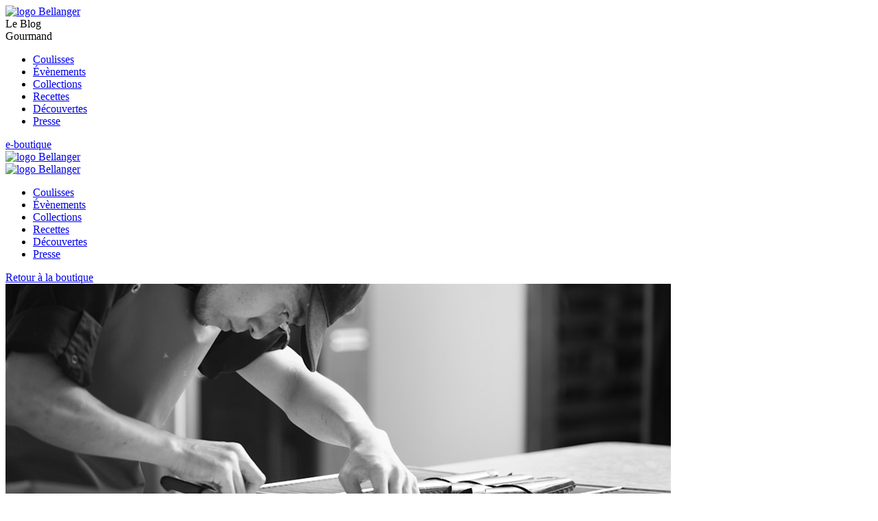

--- FILE ---
content_type: text/html; charset=UTF-8
request_url: https://blog.chocolats-bellanger.com/lalternance-dans-la-maison-bellanger/
body_size: 9052
content:
<!doctype html>
<html class="no-js" lang="fr-FR" >
	<head>
		<meta charset="utf-8" />
		<meta name="viewport" content="width=device-width, initial-scale=1.0" />
        <meta name="google-site-verification" content="RQxZUrwvOs_4pvLcjNwcjUshLlH8WFZqXrXta8AIpOA" />
		<link rel="icon" href="https://blog.chocolats-bellanger.com/wp-content/themes/Bellanger/assets/img/favicon/favicon.ico" type="image/x-icon">
        <link rel="apple-touch-icon" sizes="57x57" href="https://blog.chocolats-bellanger.com/wp-content/themes/Bellanger/assets/img/favicon/apple-touch-icon-57x57.png">
        <link rel="apple-touch-icon" sizes="60x60" href="https://blog.chocolats-bellanger.com/wp-content/themes/Bellanger/assets/img/favicon/apple-touch-icon-60x60.png">
        <link rel="apple-touch-icon" sizes="72x72" href="https://blog.chocolats-bellanger.com/wp-content/themes/Bellanger/assets/img/favicon/apple-touch-icon-72x72.png">
        <link rel="apple-touch-icon" sizes="76x76" href="https://blog.chocolats-bellanger.com/wp-content/themes/Bellanger/assets/img/favicon/apple-touch-icon-76x76.png">
        <link rel="apple-touch-icon" sizes="114x114" href="https://blog.chocolats-bellanger.com/wp-content/themes/Bellanger/assets/img/favicon/apple-touch-icon-114x114.png">
        <link rel="apple-touch-icon" sizes="120x120" href="https://blog.chocolats-bellanger.com/wp-content/themes/Bellanger/assets/img/favicon/apple-touch-icon-120x120.png">
        <link rel="apple-touch-icon" sizes="144x144" href="https://blog.chocolats-bellanger.com/wp-content/themes/Bellanger/assets/img/favicon/apple-touch-icon-144x144.png">
        <link rel="apple-touch-icon" sizes="152x152" href="https://blog.chocolats-bellanger.com/wp-content/themes/Bellanger/assets/img/favicon/apple-touch-icon-152x152.png">
        <link rel="apple-touch-icon" sizes="180x180" href="https://blog.chocolats-bellanger.com/wp-content/themes/Bellanger/assets/img/favicon/apple-touch-icon-180x180.png">
        <link rel="icon" type="image/png" href="https://blog.chocolats-bellanger.com/wp-content/themes/Bellanger/assets/img/favicon/favicon-32x32.png" sizes="32x32">
        <link rel="icon" type="image/png" href="https://blog.chocolats-bellanger.com/wp-content/themes/Bellanger/assets/img/favicon/android-chrome-192x192.png" sizes="192x192">
        <link rel="icon" type="image/png" href="https://blog.chocolats-bellanger.com/wp-content/themes/Bellanger/assets/img/favicon/favicon-96x96.png" sizes="96x96">
        <link rel="icon" type="image/png" href="https://blog.chocolats-bellanger.com/wp-content/themes/Bellanger/assets/img/favicon/favicon-16x16.png" sizes="16x16">
        <link rel="manifest" href="https://blog.chocolats-bellanger.com/wp-content/themes/Bellanger/assets/img/favicon/manifest.json">
        <meta name="msapplication-TileColor" content="#da532c">
        <meta name="msapplication-TileImage" content="https://blog.chocolats-bellanger.com/wp-content/themes/Bellanger/assets/img/favicon/mstile-144x144.png">
        <meta name="theme-color" content="#ffffff">

		<meta name='robots' content='index, follow, max-image-preview:large, max-snippet:-1, max-video-preview:-1' />
	<style>img:is([sizes="auto" i], [sizes^="auto," i]) { contain-intrinsic-size: 3000px 1500px }</style>
	
	<!-- This site is optimized with the Yoast SEO plugin v24.3 - https://yoast.com/wordpress/plugins/seo/ -->
	<title>L&#039;alternance dans la Maison BELLANGER ! | Chocolats Bellanger</title>
	<meta name="description" content="La maison Bellanger une entreprise jeune et vivante La chocolaterie Bellanger est depuis longtemps une entreprise qui recrute des apprentis. En effet, ces" />
	<link rel="canonical" href="https://blog.chocolats-bellanger.com/lalternance-dans-la-maison-bellanger/" />
	<meta property="og:locale" content="fr_FR" />
	<meta property="og:type" content="article" />
	<meta property="og:title" content="L&#039;alternance dans la Maison BELLANGER ! | Chocolats Bellanger" />
	<meta property="og:description" content="La maison Bellanger une entreprise jeune et vivante La chocolaterie Bellanger est depuis longtemps une entreprise qui recrute des apprentis. En effet, ces" />
	<meta property="og:url" content="https://blog.chocolats-bellanger.com/lalternance-dans-la-maison-bellanger/" />
	<meta property="og:site_name" content="Chocolats Bellanger" />
	<meta property="article:publisher" content="https://www.facebook.com/ChocolaterieBellanger" />
	<meta property="article:published_time" content="2020-10-01T12:53:10+00:00" />
	<meta property="article:modified_time" content="2020-10-06T07:51:57+00:00" />
	<meta property="og:image" content="https://blog.chocolats-bellanger.com/wp-content/uploads/2020/10/1.png" />
	<meta property="og:image:width" content="940" />
	<meta property="og:image:height" content="788" />
	<meta property="og:image:type" content="image/png" />
	<meta name="author" content="chocolatsbellanger" />
	<meta name="twitter:card" content="summary_large_image" />
	<meta name="twitter:creator" content="@bellangerchoco" />
	<meta name="twitter:site" content="@bellangerchoco" />
	<meta name="twitter:label1" content="Written by" />
	<meta name="twitter:data1" content="chocolatsbellanger" />
	<meta name="twitter:label2" content="Est. reading time" />
	<meta name="twitter:data2" content="2 minutes" />
	<script type="application/ld+json" class="yoast-schema-graph">{"@context":"https://schema.org","@graph":[{"@type":"WebPage","@id":"https://blog.chocolats-bellanger.com/lalternance-dans-la-maison-bellanger/","url":"https://blog.chocolats-bellanger.com/lalternance-dans-la-maison-bellanger/","name":"L'alternance dans la Maison BELLANGER ! | Chocolats Bellanger","isPartOf":{"@id":"https://blog.chocolats-bellanger.com/#website"},"primaryImageOfPage":{"@id":"https://blog.chocolats-bellanger.com/lalternance-dans-la-maison-bellanger/#primaryimage"},"image":{"@id":"https://blog.chocolats-bellanger.com/lalternance-dans-la-maison-bellanger/#primaryimage"},"thumbnailUrl":"https://blog.chocolats-bellanger.com/wp-content/uploads/2020/10/1.png","datePublished":"2020-10-01T12:53:10+00:00","dateModified":"2020-10-06T07:51:57+00:00","author":{"@id":"https://blog.chocolats-bellanger.com/#/schema/person/e4dde704cff3ea68925e222bfb9cf082"},"description":"La maison Bellanger une entreprise jeune et vivante La chocolaterie Bellanger est depuis longtemps une entreprise qui recrute des apprentis. En effet, ces","breadcrumb":{"@id":"https://blog.chocolats-bellanger.com/lalternance-dans-la-maison-bellanger/#breadcrumb"},"inLanguage":"fr-FR","potentialAction":[{"@type":"ReadAction","target":["https://blog.chocolats-bellanger.com/lalternance-dans-la-maison-bellanger/"]}]},{"@type":"ImageObject","inLanguage":"fr-FR","@id":"https://blog.chocolats-bellanger.com/lalternance-dans-la-maison-bellanger/#primaryimage","url":"https://blog.chocolats-bellanger.com/wp-content/uploads/2020/10/1.png","contentUrl":"https://blog.chocolats-bellanger.com/wp-content/uploads/2020/10/1.png","width":940,"height":788,"caption":"Le CJD : un objectif, 1500 contrats en alternance pour octobre 2020 !"},{"@type":"BreadcrumbList","@id":"https://blog.chocolats-bellanger.com/lalternance-dans-la-maison-bellanger/#breadcrumb","itemListElement":[{"@type":"ListItem","position":1,"name":"Accueil","item":"https://blog.chocolats-bellanger.com/"},{"@type":"ListItem","position":2,"name":"L&rsquo;alternance dans la Maison BELLANGER !"}]},{"@type":"WebSite","@id":"https://blog.chocolats-bellanger.com/#website","url":"https://blog.chocolats-bellanger.com/","name":"Chocolats Bellanger","description":"Vente en ligne de chocolat, bouchées en chocolat, ballotins, spécialités, gourmandises pour toutes les occasions : Anniversaire, Mariage, Noël, Pâques, Saint-Valentin, Fête des Mères, Fête des Pères","potentialAction":[{"@type":"SearchAction","target":{"@type":"EntryPoint","urlTemplate":"https://blog.chocolats-bellanger.com/?s={search_term_string}"},"query-input":{"@type":"PropertyValueSpecification","valueRequired":true,"valueName":"search_term_string"}}],"inLanguage":"fr-FR"},{"@type":"Person","@id":"https://blog.chocolats-bellanger.com/#/schema/person/e4dde704cff3ea68925e222bfb9cf082","name":"chocolatsbellanger","url":"https://blog.chocolats-bellanger.com/author/webmaster/"}]}</script>
	<!-- / Yoast SEO plugin. -->


<link rel='dns-prefetch' href='//ajax.googleapis.com' />
<link rel='stylesheet' id='wp-block-library-css' href='https://blog.chocolats-bellanger.com/wp/wp-includes/css/dist/block-library/style.min.css' type='text/css' media='all' />
<style id='classic-theme-styles-inline-css' type='text/css'>
/*! This file is auto-generated */
.wp-block-button__link{color:#fff;background-color:#32373c;border-radius:9999px;box-shadow:none;text-decoration:none;padding:calc(.667em + 2px) calc(1.333em + 2px);font-size:1.125em}.wp-block-file__button{background:#32373c;color:#fff;text-decoration:none}
</style>
<style id='global-styles-inline-css' type='text/css'>
:root{--wp--preset--aspect-ratio--square: 1;--wp--preset--aspect-ratio--4-3: 4/3;--wp--preset--aspect-ratio--3-4: 3/4;--wp--preset--aspect-ratio--3-2: 3/2;--wp--preset--aspect-ratio--2-3: 2/3;--wp--preset--aspect-ratio--16-9: 16/9;--wp--preset--aspect-ratio--9-16: 9/16;--wp--preset--color--black: #000000;--wp--preset--color--cyan-bluish-gray: #abb8c3;--wp--preset--color--white: #ffffff;--wp--preset--color--pale-pink: #f78da7;--wp--preset--color--vivid-red: #cf2e2e;--wp--preset--color--luminous-vivid-orange: #ff6900;--wp--preset--color--luminous-vivid-amber: #fcb900;--wp--preset--color--light-green-cyan: #7bdcb5;--wp--preset--color--vivid-green-cyan: #00d084;--wp--preset--color--pale-cyan-blue: #8ed1fc;--wp--preset--color--vivid-cyan-blue: #0693e3;--wp--preset--color--vivid-purple: #9b51e0;--wp--preset--gradient--vivid-cyan-blue-to-vivid-purple: linear-gradient(135deg,rgba(6,147,227,1) 0%,rgb(155,81,224) 100%);--wp--preset--gradient--light-green-cyan-to-vivid-green-cyan: linear-gradient(135deg,rgb(122,220,180) 0%,rgb(0,208,130) 100%);--wp--preset--gradient--luminous-vivid-amber-to-luminous-vivid-orange: linear-gradient(135deg,rgba(252,185,0,1) 0%,rgba(255,105,0,1) 100%);--wp--preset--gradient--luminous-vivid-orange-to-vivid-red: linear-gradient(135deg,rgba(255,105,0,1) 0%,rgb(207,46,46) 100%);--wp--preset--gradient--very-light-gray-to-cyan-bluish-gray: linear-gradient(135deg,rgb(238,238,238) 0%,rgb(169,184,195) 100%);--wp--preset--gradient--cool-to-warm-spectrum: linear-gradient(135deg,rgb(74,234,220) 0%,rgb(151,120,209) 20%,rgb(207,42,186) 40%,rgb(238,44,130) 60%,rgb(251,105,98) 80%,rgb(254,248,76) 100%);--wp--preset--gradient--blush-light-purple: linear-gradient(135deg,rgb(255,206,236) 0%,rgb(152,150,240) 100%);--wp--preset--gradient--blush-bordeaux: linear-gradient(135deg,rgb(254,205,165) 0%,rgb(254,45,45) 50%,rgb(107,0,62) 100%);--wp--preset--gradient--luminous-dusk: linear-gradient(135deg,rgb(255,203,112) 0%,rgb(199,81,192) 50%,rgb(65,88,208) 100%);--wp--preset--gradient--pale-ocean: linear-gradient(135deg,rgb(255,245,203) 0%,rgb(182,227,212) 50%,rgb(51,167,181) 100%);--wp--preset--gradient--electric-grass: linear-gradient(135deg,rgb(202,248,128) 0%,rgb(113,206,126) 100%);--wp--preset--gradient--midnight: linear-gradient(135deg,rgb(2,3,129) 0%,rgb(40,116,252) 100%);--wp--preset--font-size--small: 13px;--wp--preset--font-size--medium: 20px;--wp--preset--font-size--large: 36px;--wp--preset--font-size--x-large: 42px;--wp--preset--spacing--20: 0.44rem;--wp--preset--spacing--30: 0.67rem;--wp--preset--spacing--40: 1rem;--wp--preset--spacing--50: 1.5rem;--wp--preset--spacing--60: 2.25rem;--wp--preset--spacing--70: 3.38rem;--wp--preset--spacing--80: 5.06rem;--wp--preset--shadow--natural: 6px 6px 9px rgba(0, 0, 0, 0.2);--wp--preset--shadow--deep: 12px 12px 50px rgba(0, 0, 0, 0.4);--wp--preset--shadow--sharp: 6px 6px 0px rgba(0, 0, 0, 0.2);--wp--preset--shadow--outlined: 6px 6px 0px -3px rgba(255, 255, 255, 1), 6px 6px rgba(0, 0, 0, 1);--wp--preset--shadow--crisp: 6px 6px 0px rgba(0, 0, 0, 1);}:where(.is-layout-flex){gap: 0.5em;}:where(.is-layout-grid){gap: 0.5em;}body .is-layout-flex{display: flex;}.is-layout-flex{flex-wrap: wrap;align-items: center;}.is-layout-flex > :is(*, div){margin: 0;}body .is-layout-grid{display: grid;}.is-layout-grid > :is(*, div){margin: 0;}:where(.wp-block-columns.is-layout-flex){gap: 2em;}:where(.wp-block-columns.is-layout-grid){gap: 2em;}:where(.wp-block-post-template.is-layout-flex){gap: 1.25em;}:where(.wp-block-post-template.is-layout-grid){gap: 1.25em;}.has-black-color{color: var(--wp--preset--color--black) !important;}.has-cyan-bluish-gray-color{color: var(--wp--preset--color--cyan-bluish-gray) !important;}.has-white-color{color: var(--wp--preset--color--white) !important;}.has-pale-pink-color{color: var(--wp--preset--color--pale-pink) !important;}.has-vivid-red-color{color: var(--wp--preset--color--vivid-red) !important;}.has-luminous-vivid-orange-color{color: var(--wp--preset--color--luminous-vivid-orange) !important;}.has-luminous-vivid-amber-color{color: var(--wp--preset--color--luminous-vivid-amber) !important;}.has-light-green-cyan-color{color: var(--wp--preset--color--light-green-cyan) !important;}.has-vivid-green-cyan-color{color: var(--wp--preset--color--vivid-green-cyan) !important;}.has-pale-cyan-blue-color{color: var(--wp--preset--color--pale-cyan-blue) !important;}.has-vivid-cyan-blue-color{color: var(--wp--preset--color--vivid-cyan-blue) !important;}.has-vivid-purple-color{color: var(--wp--preset--color--vivid-purple) !important;}.has-black-background-color{background-color: var(--wp--preset--color--black) !important;}.has-cyan-bluish-gray-background-color{background-color: var(--wp--preset--color--cyan-bluish-gray) !important;}.has-white-background-color{background-color: var(--wp--preset--color--white) !important;}.has-pale-pink-background-color{background-color: var(--wp--preset--color--pale-pink) !important;}.has-vivid-red-background-color{background-color: var(--wp--preset--color--vivid-red) !important;}.has-luminous-vivid-orange-background-color{background-color: var(--wp--preset--color--luminous-vivid-orange) !important;}.has-luminous-vivid-amber-background-color{background-color: var(--wp--preset--color--luminous-vivid-amber) !important;}.has-light-green-cyan-background-color{background-color: var(--wp--preset--color--light-green-cyan) !important;}.has-vivid-green-cyan-background-color{background-color: var(--wp--preset--color--vivid-green-cyan) !important;}.has-pale-cyan-blue-background-color{background-color: var(--wp--preset--color--pale-cyan-blue) !important;}.has-vivid-cyan-blue-background-color{background-color: var(--wp--preset--color--vivid-cyan-blue) !important;}.has-vivid-purple-background-color{background-color: var(--wp--preset--color--vivid-purple) !important;}.has-black-border-color{border-color: var(--wp--preset--color--black) !important;}.has-cyan-bluish-gray-border-color{border-color: var(--wp--preset--color--cyan-bluish-gray) !important;}.has-white-border-color{border-color: var(--wp--preset--color--white) !important;}.has-pale-pink-border-color{border-color: var(--wp--preset--color--pale-pink) !important;}.has-vivid-red-border-color{border-color: var(--wp--preset--color--vivid-red) !important;}.has-luminous-vivid-orange-border-color{border-color: var(--wp--preset--color--luminous-vivid-orange) !important;}.has-luminous-vivid-amber-border-color{border-color: var(--wp--preset--color--luminous-vivid-amber) !important;}.has-light-green-cyan-border-color{border-color: var(--wp--preset--color--light-green-cyan) !important;}.has-vivid-green-cyan-border-color{border-color: var(--wp--preset--color--vivid-green-cyan) !important;}.has-pale-cyan-blue-border-color{border-color: var(--wp--preset--color--pale-cyan-blue) !important;}.has-vivid-cyan-blue-border-color{border-color: var(--wp--preset--color--vivid-cyan-blue) !important;}.has-vivid-purple-border-color{border-color: var(--wp--preset--color--vivid-purple) !important;}.has-vivid-cyan-blue-to-vivid-purple-gradient-background{background: var(--wp--preset--gradient--vivid-cyan-blue-to-vivid-purple) !important;}.has-light-green-cyan-to-vivid-green-cyan-gradient-background{background: var(--wp--preset--gradient--light-green-cyan-to-vivid-green-cyan) !important;}.has-luminous-vivid-amber-to-luminous-vivid-orange-gradient-background{background: var(--wp--preset--gradient--luminous-vivid-amber-to-luminous-vivid-orange) !important;}.has-luminous-vivid-orange-to-vivid-red-gradient-background{background: var(--wp--preset--gradient--luminous-vivid-orange-to-vivid-red) !important;}.has-very-light-gray-to-cyan-bluish-gray-gradient-background{background: var(--wp--preset--gradient--very-light-gray-to-cyan-bluish-gray) !important;}.has-cool-to-warm-spectrum-gradient-background{background: var(--wp--preset--gradient--cool-to-warm-spectrum) !important;}.has-blush-light-purple-gradient-background{background: var(--wp--preset--gradient--blush-light-purple) !important;}.has-blush-bordeaux-gradient-background{background: var(--wp--preset--gradient--blush-bordeaux) !important;}.has-luminous-dusk-gradient-background{background: var(--wp--preset--gradient--luminous-dusk) !important;}.has-pale-ocean-gradient-background{background: var(--wp--preset--gradient--pale-ocean) !important;}.has-electric-grass-gradient-background{background: var(--wp--preset--gradient--electric-grass) !important;}.has-midnight-gradient-background{background: var(--wp--preset--gradient--midnight) !important;}.has-small-font-size{font-size: var(--wp--preset--font-size--small) !important;}.has-medium-font-size{font-size: var(--wp--preset--font-size--medium) !important;}.has-large-font-size{font-size: var(--wp--preset--font-size--large) !important;}.has-x-large-font-size{font-size: var(--wp--preset--font-size--x-large) !important;}
:where(.wp-block-post-template.is-layout-flex){gap: 1.25em;}:where(.wp-block-post-template.is-layout-grid){gap: 1.25em;}
:where(.wp-block-columns.is-layout-flex){gap: 2em;}:where(.wp-block-columns.is-layout-grid){gap: 2em;}
:root :where(.wp-block-pullquote){font-size: 1.5em;line-height: 1.6;}
</style>
<link rel='stylesheet' id='dbmRgpdStyles-css' href='https://blog.chocolats-bellanger.com/wp-content/plugins/wp-plugins.rgpd/assets/css/tarteaucitron.css' type='text/css' media='all' />
<link rel='stylesheet' id='main-stylesheet-css' href='https://blog.chocolats-bellanger.com/wp-content/themes/Bellanger/css/foundation.css' type='text/css' media='all' />
<link rel='stylesheet' id='dry_awp_theme_style-css' href='https://blog.chocolats-bellanger.com/wp-content/plugins/advanced-wp-columns/assets/css/awp-columns.css' type='text/css' media='all' />
<style id='dry_awp_theme_style-inline-css' type='text/css'>
@media screen and (max-width: 1024px) {	.csColumn {		clear: both !important;		float: none !important;		text-align: center !important;		margin-left:  10% !important;		margin-right: 10% !important;		width: 80% !important;	}	.csColumnGap {		display: none !important;	}}
</style>
<script type="text/javascript" src="https://blog.chocolats-bellanger.com/wp-content/plugins/wp-plugins.rgpd/assets/js/tarteaucitron.js" id="dbmRgpdScripts-js"></script>
<script type="text/javascript" id="dbmRgpdScripts-js-after">
/* <![CDATA[ */
        var tarteaucitronForceLanguage = "fr";
        tarteaucitron.init({
            "highPrivacy": false,
            "orientation": "top",
            "adblocker": false,
            "showAlertSmall": false,
            "cookieslist": true,
            "removeCredit": true,
            "overlayOnSpecificConsent": true,
            "allowServicesOnPageNav": false,
            "privacyUrl": "",
            "hashtag": "#tarteaucitron"
        });
        var analyticsUa = "UA-70756320-1";
        if (analyticsUa !== "") {
            tarteaucitron.user.analyticsUa = analyticsUa;
            tarteaucitron.user.analyticsMore = function () {
                ga("set", "forceSSL", true);
            };
            (tarteaucitron.job = tarteaucitron.job || []).push("analytics");
        }
/* ]]> */
</script>
<script type="text/javascript" src="//ajax.googleapis.com/ajax/libs/jquery/2.1.0/jquery.min.js" id="jquery-js"></script>
<script type="text/javascript" src="https://blog.chocolats-bellanger.com/wp-content/themes/Bellanger/js/vendor/modernizr.js" id="modernizr-js"></script>
<script type="text/javascript" src="https://blog.chocolats-bellanger.com/wp-content/themes/Bellanger/js/vendor/fastclick.js" id="fastclick-js"></script>
<link rel="https://api.w.org/" href="https://blog.chocolats-bellanger.com/wp-json/" /><link rel="alternate" title="JSON" type="application/json" href="https://blog.chocolats-bellanger.com/wp-json/wp/v2/posts/1188" /><link rel="alternate" title="oEmbed (JSON)" type="application/json+oembed" href="https://blog.chocolats-bellanger.com/wp-json/oembed/1.0/embed?url=https%3A%2F%2Fblog.chocolats-bellanger.com%2Flalternance-dans-la-maison-bellanger%2F" />
<link rel="alternate" title="oEmbed (XML)" type="text/xml+oembed" href="https://blog.chocolats-bellanger.com/wp-json/oembed/1.0/embed?url=https%3A%2F%2Fblog.chocolats-bellanger.com%2Flalternance-dans-la-maison-bellanger%2F&#038;format=xml" />
	</head>
	<body class="post-template-default single single-post postid-1188 single-format-standard">
	
	<div class="off-canvas-wrap" data-offcanvas>
	<div class="inner-wrap">

	
        <header id="menu-topbar">
           <div class="nav-desktop">
                <div class="uppermenu">
                    <div class="row">
                        <div class="small-12 medium-9 columns">
                            <a class="logo" href="https://www.chocolats-bellanger.com/">
                                <img src="https://blog.chocolats-bellanger.com/wp-content/themes/Bellanger/assets/img/logo-bellanger.svg" alt="logo Bellanger" width="100%" height="auto">
                            </a>
                            <div class="intituleBlog">
                                <span class="first">Le Blog</span><br>
                                <span class="second">Gourmand</span>
                            </div>
                        </div>
                        <div class="small-12 medium-3 columns">
                            <div class="social-links">
                                <a href="https://www.facebook.com/ChocolaterieBellanger" class="social-item"><span class="fa fa-facebook"></span></a>
                                <a href="https://twitter.com/bellangerchoco" class="social-item"><span class="fa fa-twitter"></span></a>
                                <a href="https://instagram.com/vianney_bellanger/" class="social-item"><span class="fa fa-instagram"></span></a>
                                <a href="https://www.pinterest.com/bellangerchoco/" class="social-item"><span class="fa fa-pinterest-p"></span></a>
                            </div>
                        </div>
                    </div>
                </div>
                <nav>
                   <div class="nav-container">
                        <div class="menu-header-container"><ul id="menu-header" class="menu"><li id="menu-item-31" class="menu-item menu-item-type-taxonomy menu-item-object-category menu-item-31"><a href="https://blog.chocolats-bellanger.com/cat/coulisses/">Coulisses</a></li>
<li id="menu-item-958" class="menu-item menu-item-type-taxonomy menu-item-object-category menu-item-958"><a href="https://blog.chocolats-bellanger.com/cat/evenements/">Évènements</a></li>
<li id="menu-item-33" class="menu-item menu-item-type-taxonomy menu-item-object-category menu-item-33"><a href="https://blog.chocolats-bellanger.com/cat/collections/">Collections</a></li>
<li id="menu-item-34" class="menu-item menu-item-type-taxonomy menu-item-object-category menu-item-34"><a href="https://blog.chocolats-bellanger.com/cat/recettes/">Recettes</a></li>
<li id="menu-item-30" class="menu-item menu-item-type-taxonomy menu-item-object-category menu-item-30"><a href="https://blog.chocolats-bellanger.com/cat/decouvertes/">Découvertes</a></li>
<li id="menu-item-316" class="menu-item menu-item-type-taxonomy menu-item-object-category menu-item-316"><a href="https://blog.chocolats-bellanger.com/cat/presse/">Presse</a></li>
</ul></div>                        <div class="boutique">
                            <a href="https://www.chocolats-bellanger.com" title="Retour à la boutique" target="_blank">e-boutique</a>
                        </div>
                    </div>
                </nav>
           </div>
            <div class="nav-mobile">
                <div class="topbarmobile">
                    <a class="logo-mobile" href="https://blog.chocolats-bellanger.com">
                        <img src="https://blog.chocolats-bellanger.com/wp-content/themes/Bellanger/assets/img/logo-bellanger.svg" alt="logo Bellanger" width="100%" height="auto">
                    </a>
                    <a href="#" class="menu-button">
                        <span class="fa fa-ellipsis-v"></span>
                    </a>
                </div>
                <div class="nav-wrapper">
                    <div class="nav">
                        <div class="nav-container-mobile">
                           <a class="logo-mobileBig" href="https://blog.chocolats-bellanger.com"><img src="https://blog.chocolats-bellanger.com/wp-content/themes/Bellanger/assets/img/logo-bellanger.png" alt="logo Bellanger"></a>
                            <div class="menu-header-container"><ul id="menu-header-1" class="menu"><li class="menu-item menu-item-type-taxonomy menu-item-object-category menu-item-31"><a href="https://blog.chocolats-bellanger.com/cat/coulisses/">Coulisses</a></li>
<li class="menu-item menu-item-type-taxonomy menu-item-object-category menu-item-958"><a href="https://blog.chocolats-bellanger.com/cat/evenements/">Évènements</a></li>
<li class="menu-item menu-item-type-taxonomy menu-item-object-category menu-item-33"><a href="https://blog.chocolats-bellanger.com/cat/collections/">Collections</a></li>
<li class="menu-item menu-item-type-taxonomy menu-item-object-category menu-item-34"><a href="https://blog.chocolats-bellanger.com/cat/recettes/">Recettes</a></li>
<li class="menu-item menu-item-type-taxonomy menu-item-object-category menu-item-30"><a href="https://blog.chocolats-bellanger.com/cat/decouvertes/">Découvertes</a></li>
<li class="menu-item menu-item-type-taxonomy menu-item-object-category menu-item-316"><a href="https://blog.chocolats-bellanger.com/cat/presse/">Presse</a></li>
</ul></div>                            <div class="boutique-mobile">
                                <a href="http://www.chocolats-bellanger.com">Retour à la boutique</a>
                            </div>
                            <div class="social-links">
                                    <a href="https://www.facebook.com/ChocolaterieBellanger" class="social-item"><span class="fa fa-facebook"></span></a>
                                    <a href="https://twitter.com/bellangerchoco" class="social-item"><span class="fa fa-twitter"></span></a>
                                    <a href="https://instagram.com/vianney_bellanger/" class="social-item"><span class="fa fa-instagram"></span></a>
                                    <a href="https://www.pinterest.com/bellangerchoco/" class="social-item"><span class="fa fa-pinterest-p"></span></a>
                            </div>
                        </div>
                    </div>
                    <a href="#" class="close-menu"></a>
                </div>
            </div>
        </header>

	<aside class="left-off-canvas-menu" aria-hidden="true">
    </aside>

<section class="container" role="document">
	
<div class="row">
	<div class="small-12 columns" role="main">

     
           <article class="post-1188 post type-post status-publish format-standard has-post-thumbnail hentry category-non-classe tag-alternance tag-apprentissage tag-bellanger tag-chocolaterie tag-cjd" id="post-1188">
              <header>
                                <div class="row">
                <div class="small-12 column visuelSingle">
                    <div class="thumbnailContainer">
                        <img width="970" height="355" src="https://blog.chocolats-bellanger.com/wp-content/uploads/2020/10/visuel-article-alternance.png" class="attachment-post-thumbnail size-post-thumbnail" alt="Les alternants sont impliqué dans la vie de l&#039;entreprise" decoding="async" fetchpriority="high" srcset="https://blog.chocolats-bellanger.com/wp-content/uploads/2020/10/visuel-article-alternance.png 970w, https://blog.chocolats-bellanger.com/wp-content/uploads/2020/10/visuel-article-alternance-300x110.png 300w, https://blog.chocolats-bellanger.com/wp-content/uploads/2020/10/visuel-article-alternance-768x281.png 768w" sizes="(max-width: 970px) 100vw, 970px" />                    </div>
                </div>
            </div>
                            <h1 class="entry-title">L&rsquo;alternance dans la Maison BELLANGER !</h1>
        <div class="social-links">
            <a href="https://www.facebook.com/sharer/sharer.php?u=https://blog.chocolats-bellanger.com/lalternance-dans-la-maison-bellanger/" class="social-item" target="_blank"><span class="fa fa-facebook"></span></a>
            <a href="http://twitter.com/intent/tweet/?url=https://blog.chocolats-bellanger.com/lalternance-dans-la-maison-bellanger/" class="social-item" target="_blank"><span class="fa fa-twitter"></span></a>
            <a href="#" class="social-item addthis_button_compact" data-service="compact"><span class="fa fa-share-alt"></span></a>
        </div>
        <time class="post-date">1 octobre 2020</time>
    </header>
    <div class="entry-content">
       <h2><strong><u>La maison Bellanger une entreprise jeune et vivante</u></strong></h2>
<p>La chocolaterie Bellanger est depuis longtemps une entreprise qui recrute des apprentis. En effet, ces derniers font partie intégrante de l’image de marque de la maison et sont souvent sollicités pour participer aux groupes de travail mis en place dans la société. Ils sont présents dans différents secteurs comme la chocolaterie, la pâtisserie, la vente, la communication mais également la gestion administration.</p>
<h3><u><strong>La rentrée 2020</strong> </u></h3>
<p>L’année dernière la totalité des 11 apprentis, présent depuis 1 an ou 2 ans, ont eu leur diplôme. Cette année malgré le Covid-19 Vianney Bellanger a tout même voulut continuer à embaucher des alternants.</p>
<h3><strong><u>Vianney Bellanger est un acteur dynamique dans le milieu de l’apprentissage</u></strong></h3>
<p>En effet, Vianney Bellanger fait partie des dirigeants responsables du CJD qui contribuent à l’embauche d’apprentis dans cette période de crise. Le Centre des Jeunes Dirigeants a pour objectifs d’ouvrir 1500 contrats d’alternance d’ici le 31 octobre 2020 pour favoriser l’insertion professionnelle des jeunes dans nos territoires. Pour cela l’aide du gouvernement soulage financièrement les entreprises qui jouent le jeux</p>
<p>Ainsi le CJD a lancé le 18 septembre 2020, le projet « Un JD, un Alternant » pour soutenir l’emploi des jeunes en cette période de relance économique. Ces prochaines semaines, les Jeunes Dirigeants (JD) seront mobilisées pour accueillir dans leurs entreprises des jeunes en contrat d’apprentissage ou de professionnalisation.</p>
<p><strong>Pour :</strong><br />
• Régénérer les effectifs et les objectifs dans une période délicate<br />
• S&rsquo;engager pour le développement du territoire, en donnant envie aux jeunes de rester dans la région et de contribuer au dynamisme local<br />
• Mieux comprendre les attentes des jeunes vis-à-vis de l&rsquo;entreprise (et donc faire de la prospective)<br />
• Être solidaire des nouvelles générations et en faire des acteurs clés de la relance économique<br />
• Et… Mettre à profit la prime exceptionnelle d’alternance mise en œuvre par le gouvernement</p>
<p>Pour en savoir plus sur la maison Bellanger : <a href="https://www.chocolats-bellanger.com/histoire-de-famille">https://www.chocolats-bellanger.com/histoire-de-famille</a></p>
<p>Un alternant qui est resté dans la Maison : <a href="https://blog.chocolats-bellanger.com/portrait-chinois-de-lequipe-bellanger-2eme-portrait-jocelin/">https://blog.chocolats-bellanger.com/portrait-chinois-de-lequipe-bellanger-2eme-portrait-jocelin/</a></p>
   </div>
   <footer>
        <p>Étiquettes : <a href="https://blog.chocolats-bellanger.com/sujet/alternance/" rel="tag">alternance</a>, <a href="https://blog.chocolats-bellanger.com/sujet/apprentissage/" rel="tag">apprentissage</a>, <a href="https://blog.chocolats-bellanger.com/sujet/bellanger/" rel="tag">bellanger</a>, <a href="https://blog.chocolats-bellanger.com/sujet/chocolaterie/" rel="tag">chocolaterie</a>, <a href="https://blog.chocolats-bellanger.com/sujet/cjd/" rel="tag">CJD</a></p>
</footer>
</article>
</div>
</div>
<section id="commentaires">
        <div class="row">
        

<section id="respond">
    <div class="small-12 columns">
        <h3>Ajouter un commentaire</h3>
	<p class="cancel-comment-reply"><a rel="nofollow" id="cancel-comment-reply-link" href="/lalternance-dans-la-maison-bellanger/#respond" style="display:none;">Cliquez ici pour annuler la réponse.</a></p>
		<form action="https://blog.chocolats-bellanger.com/wp/wp-comments-post.php" method="post" id="commentform">
				<p>
			<label for="author">
				Nom<span class="required">*</span>			</label>
			<input type="text" class="five" name="author" id="author" value="" size="22" tabindex="1" aria-required='true'>
		</p>
		<p>
			<label for="email">
				Email<span class="required">*</span>			</label>
			<input type="email" class="five" name="email" id="email" value="" size="22" tabindex="2" aria-required='true'>
		</p>
				<p>
			<label for="comment">
					Message<span class="required">*</span>			</label>
			<textarea autocomplete="new-password"  id="c08a1a06c7"  name="c08a1a06c7"   tabindex="4"></textarea><textarea id="comment" aria-label="hp-comment" aria-hidden="true" name="comment" autocomplete="new-password" style="padding:0 !important;clip:rect(1px, 1px, 1px, 1px) !important;position:absolute !important;white-space:nowrap !important;height:1px !important;width:1px !important;overflow:hidden !important;" tabindex="-1"></textarea><script data-noptimize>document.getElementById("comment").setAttribute( "id", "a319a4270278616dfb65208a214c096c" );document.getElementById("c08a1a06c7").setAttribute( "id", "comment" );</script>
		</p>
		<p class="small-12"><input name="submit" class="button" type="submit" id="submit" tabindex="5" value="Ajouter le commentaire"></p>
		<input type='hidden' name='comment_post_ID' value='1188' id='comment_post_ID' />
<input type='hidden' name='comment_parent' id='comment_parent' value='0' />
			</form>
	    
    </div>
	
</section>
    </div>
    </section>
<section id="more-post">
    <div class="row">
        <div class="small-12">
            <h2 class="more">À voir aussi</h2>
        </div>
        <div class="small-12 medium-4 columns">
    <article id="post-1858" class="post-1858 post type-post status-publish format-standard hentry category-evenements post_sizes-1x1">
        <header>
            <figure>
                            </figure>
        </header>
        <main>
            <div class="article-title">
                <h2><a href="https://blog.chocolats-bellanger.com/jeu-concours-st-valentin/">Conditions Jeu concours St Valentin</a></h2>
            </div>   
            <div class="entry-content">
                Jeu concours avec obligation d’achat, ouvert à tous. Offre valable en ...            </div>
        </main>
        <footer>
            <a class="read-more" href="https://blog.chocolats-bellanger.com/jeu-concours-st-valentin/">LA SUITE</a>            <div class="comments-count">
                0                <div class="comments-counter"></div>
            </div>
        </footer>
    </article>
</div><div class="small-12 medium-4 columns">
    <article id="post-1744" class="post-1744 post type-post status-publish format-standard has-post-thumbnail hentry category-decouvertes post_sizes-2x2">
        <header>
            <figure>
                <a href="https://blog.chocolats-bellanger.com/recette-mousse-au-chocolat-aux-perles-bellanger/"><img width="259" height="203" src="https://blog.chocolats-bellanger.com/wp-content/uploads/2022/11/PHOTO-RETOUCHEE-259x203.jpg" class="attachment-petiteVignette size-petiteVignette wp-post-image" alt="Mousse au chocolat et perles de chocolat - Chocolaterie Bellanger" decoding="async" loading="lazy" /></a>            </figure>
        </header>
        <main>
            <div class="article-title">
                <h2><a href="https://blog.chocolats-bellanger.com/recette-mousse-au-chocolat-aux-perles-bellanger/">Recette mousse au chocolat aux perles Bellanger</a></h2>
            </div>   
            <div class="entry-content">
                Les perles Bellanger Le coffret de perles Bellanger est un produit uni...            </div>
        </main>
        <footer>
            <a class="read-more" href="https://blog.chocolats-bellanger.com/recette-mousse-au-chocolat-aux-perles-bellanger/">LA SUITE</a>            <div class="comments-count">
                0                <div class="comments-counter"></div>
            </div>
        </footer>
    </article>
</div><div class="small-12 medium-4 columns">
    <article id="post-1773" class="post-1773 post type-post status-publish format-standard has-post-thumbnail hentry category-collections post_sizes-2x1">
        <header>
            <figure>
                <a href="https://blog.chocolats-bellanger.com/lautomne-la-saison-de-toutes-les-gourmandises/"><img width="259" height="203" src="https://blog.chocolats-bellanger.com/wp-content/uploads/2022/09/BOUCHEE-ECUREIL-259x203.jpg" class="attachment-petiteVignette size-petiteVignette wp-post-image" alt="" decoding="async" loading="lazy" /></a>            </figure>
        </header>
        <main>
            <div class="article-title">
                <h2><a href="https://blog.chocolats-bellanger.com/lautomne-la-saison-de-toutes-les-gourmandises/">L’automne, la saison de toutes les gourmandises</a></h2>
            </div>   
            <div class="entry-content">
                L’automne est là ! L’un des plaisirs de l’automne est la balade en for...            </div>
        </main>
        <footer>
            <a class="read-more" href="https://blog.chocolats-bellanger.com/lautomne-la-saison-de-toutes-les-gourmandises/">LA SUITE</a>            <div class="comments-count">
                0                <div class="comments-counter"></div>
            </div>
        </footer>
    </article>
</div>    </div>
</div>
</section>

</section>
<footer id="page-footer">
        <div id="foot-head" class="row">
        <div class="small-12 medium-6 large-3 columns">
            <div class="bouton-contact">
                <a href="https://www.chocolats-bellanger.com/contacts/" target="_blank">Contactez-nous</a>
            </div>
        </div>
        <div class="small-12 medium-6 large-3 columns">
            <div class="social-links">
                <div class="social-link-container">
                    <a href="https://www.facebook.com/ChocolaterieBellanger" class="social-item"><span class="fa fa-facebook"></span></a>
                                <a href="https://twitter.com/bellangerchoco" class="social-item"><span class="fa fa-twitter"></span></a>
                    <a href="https://www.instagram.com/bellanger_chocolatier/" class="social-item"><span class="fa fa-instagram"></span></a>
                    <a href="https://www.pinterest.com/bellangerchoco/" class="social-item"><span class="fa fa-pinterest-p"></span></a>
                </div>
            </div>
        </div>
        <div class="small-12 medium-6 large-3 columns centre">
            <div class="serviceTelContainer">
                <img src="https://blog.chocolats-bellanger.com/wp-content/themes/Bellanger/assets/img/icons/headset.png" alt="Service Client Bellanger" class="headset">
                <span class="Service">Service Client</span><br>
                <a class="telNum" href="tel:+33243876222">02 43 87 62 22</a>
            </div>
        </div>
        <div class="small-12 medium-6 large-3 columns">
            <div class="relaisContainer">
                <a href="//relais-desserts.net/" target="_blank" title="Lien vers Relais Dessert">
                    <img src="https://blog.chocolats-bellanger.com/wp-content/themes/Bellanger/assets/img/icons/relaisDessert.png" alt="Relais Dessert logo">
                </a>
            </div>

        </div>
    </div>
    <div class="signature">
        <div class="row">
            <div class="left-foot">
                <a href="/mentions-legales">Mentions légales</a>
                &nbsp;&nbsp;
                <a href="https://www.chocolats-bellanger.com/politique-protection-donnees">Politique de protection des données</a>
            </div>
            <div class="right-foot">
                <a href="//debussac.net" class="logo-dbm">
                    <img src="https://blog.chocolats-bellanger.com/wp-content/themes/Bellanger/assets/img/logo-dbm.png" alt="logo Debussac Multimédia">
                </a>
            </div>
        </div>
    </div>
    </footer>
<a class="exit-off-canvas"></a>

</div>
</div>

    <script>
        var analyticsGA = "UA-70756320-1";
        if (analyticsGA !== "") {
            tarteaucitron.user.analyticsUa = analyticsGA;
            (tarteaucitron.job = tarteaucitron.job || []).push("analytics");
        }


        tarteaucitron.user.addthisPubId = "wp-9d50ceee7dbc161bebd6b97ec13de6b5";
        (tarteaucitron.job = tarteaucitron.job || []).push("addthis");

    </script><script type="text/javascript" src="https://blog.chocolats-bellanger.com/wp-content/themes/Bellanger/js/foundation.js" id="foundation-js"></script>
<script type="text/javascript" src="https://blog.chocolats-bellanger.com/wp-content/themes/Bellanger/js/masonry.pkgd.min.js" id="masonry.pkgd.min-js"></script>
<script type="text/javascript" src="https://blog.chocolats-bellanger.com/wp-content/themes/Bellanger/js/jquery-ui.min.js" id="jquery-ui.min-js"></script>
<script type="text/javascript" src="https://blog.chocolats-bellanger.com/wp-content/themes/Bellanger/js/jquery.mobile-events.min.js" id="jquery.mobile-events.min-js"></script>
<script type="text/javascript" src="https://blog.chocolats-bellanger.com/wp-content/themes/Bellanger/js/imagesloaded.pkgd.min.js" id="imagesloaded.pkgd.min-js"></script>
<script type="text/javascript" src="https://blog.chocolats-bellanger.com/wp-content/themes/Bellanger/js/masonry-init.js" id="masonry-init-js"></script>
<script type="text/javascript" src="https://blog.chocolats-bellanger.com/wp-content/themes/Bellanger/js/script.js" id="script-js"></script>

</body>
</html>
